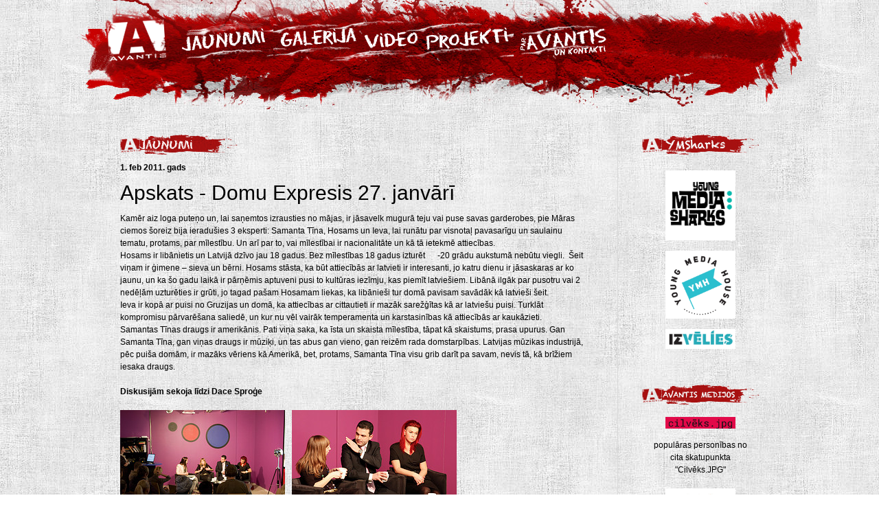

--- FILE ---
content_type: text/html; charset=utf-8
request_url: https://www.avantis.lv/lv_LV/news/48/63/Apskats---Domu-Expresis-27-janvari
body_size: 2857
content:
<!DOCTYPE html PUBLIC "-//W3C//DTD XHTML 1.0 Transitional//EN" "http://www.w3.org/TR/xhtml1/DTD/xhtml1-transitional.dtd">
<html><head>
	<title>Jaunumi | Avantis</title>
	
<base href="https://www.avantis.lv/" />
<meta http-equiv="Content-Type" content="text/html; charset=utf-8" />
<meta http-equiv="imagetoolbar" content="no" />
<link rel="stylesheet" type="text/css" href="css/jquery.fancybox.css" media="screen" />
<script type="text/javascript" src="js/jquery-1.3.2.min.js"></script>
<script type="text/javascript" src="js/jquery.easing.1.3.js"></script>
<script type="text/javascript" src="js/jquery.fancybox-1.2.1.js"></script>
<script type="text/javascript" src="js/jquery-ui-1.7.2.custom.min.js"></script>
<script type="text/javascript" src="js/scripts.js"></script>

<!-- Add code here that should appear in the metadata section of all new pages -->
<link rel="stylesheet" type="text/css" media="all" href="https://www.avantis.lv/stylesheet.php?cssid=50&amp;mediatype=all" />

</head><body class="inerPage">
	
<div id="header">
	<div class="headerTop">
		<div class="menu">
			<ul>
<li class="menuhome"><a href="/"></a></li>

<li class="menujaunumi"><a href="https://www.avantis.lv/lv_LV/jaunumi" title="Jaunumi"></a></li>
<li class="menufoto"><a href="https://www.avantis.lv/lv_LV/foto" title="Galerija"></a></li>
<li class="menuvideo"><a href="https://www.avantis.lv/lv_LV/video" title="Video"></a></li>
<li class="menuprojekti"><a href="https://www.avantis.lv/lv_LV/projekti" title="Projekti"></a></li>
<li class="menuavantis"><a href="https://www.avantis.lv/lv_LV/avantis" title="Par Avantis"></a></li>

</ul>
		</div>
	</div>
</div>

<div id="content">
	<div class="contentBox">

		<div class="contentBlog reklama">

			<h3>&nbsp;</h3>
				<a style="display: block; margin-bottom: 15px;" href="https://www.facebook.com/YoungMediaSharks" target="_blank"><img width="100" style="width: 60%; height: auto; display: block; margin: auto;" src="https://www.avantis.lv/uploads/images/banners/images.png" alt=""/></a>
	<a style="display: block; margin-bottom: 15px;" href="https://www.facebook.com/YoungMediaSharks" target="_blank"><img width="100" style="width: 60%; height: auto; display: block; margin: auto;" src="https://www.avantis.lv/uploads/images/banners/ymh-logo.png" alt=""/></a>
	<a style="display: block; margin-bottom: 15px;" href="https://izvelies.eu" target="_blank"><img width="100" style="width: 60%; height: auto; display: block; margin: auto;" src="https://www.avantis.lv/uploads/images/banners/izvelies-2024.jpg" alt=""/></a>



			<br/><br/>

			<img src="./uploads/images/avantis-medijos.png" /><br/><br/>
												
				<a style="display: block; margin-bottom: 15px;" href="https://replay.lsm.lv/lv/skaties/raidijums/2616/cilveksjpg" target="_blank"><img width="100" style="width: 60%; height: auto; display: block; margin: auto;" src="https://www.avantis.lv/uploads/images/banners/cilvejs_jpg_banner.jpg" alt=""/></a>
<div style="width: 90%; margin: auto; text-align: center;">
populāras personības no cita skatupunkta "Cilvēks.JPG"<br><br></div>
	<a style="display: block; margin-bottom: 15px;" href="https://www.avantis.lv/lv_LV/news/201/63/Avantis-jaunais-kulinarijas-sovs-jauniesiem-Virtuve-Bez-Kaposta" target="_blank"><img width="100" style="width: 60%; height: auto; display: block; margin: auto;" src="https://www.avantis.lv/uploads/images/banners/vbk.jpg" alt=""/></a>
<div style="width: 90%; margin: auto; text-align: center;">
Avantis jaunais kulinārijas šovs jauniešiem "Virtuve&nbsp;Bez&nbsp;Kāposta"</div>

			
		</div>
		
		<h3><img src="./images/news19.png" /></h3>
		




<div class="contentInfo all bigNews">

	<b>
		 1. feb 2011. gads
	</b>
<h2>Apskats - Domu Expresis 27. janvārī</h2>

  
<p>Kamēr aiz loga puteņo un, lai saņemtos izrausties no mājas, ir jāsavelk mugurā teju vai puse savas garderobes, pie Māras ciemos šoreiz bija ieradušies 3 eksperti: Samanta Tīna, Hosams un Ieva, lai runātu par visnotaļ pavasarīgu un saulainu tematu, protams, par mīlestību. Un arī par to, vai mīlestībai ir nacionalitāte un kā tā ietekmē attiecības.</p>
<p>Hosams ir libānietis un Latvijā dzīvo jau 18 gadus. Bez mīlestības 18 gadus izturēt      -20 grādu aukstumā nebūtu viegli.  Šeit viņam ir ģimene – sieva un bērni. Hosams stāsta, ka būt attiecībās ar latvieti ir interesanti, jo katru dienu ir jāsaskaras ar ko jaunu, un ka šo gadu laikā ir pārņēmis aptuveni pusi to kultūras iezīmju, kas piemīt latviešiem. Libānā ilgāk par pusotru vai 2 nedēļām uzturēties ir grūti, jo tagad pašam Hosamam liekas, ka libānieši tur domā pavisam savādāk kā latvieši šeit.</p>
<p>Ieva ir kopā ar puisi no Gruzijas un domā, ka attiecības ar cittautieti ir mazāk sarežģītas kā ar latviešu puisi. Turklāt kompromisu pārvarēšana saliedē, un kur nu vēl vairāk temperamenta un karstasinības kā attiecībās ar kaukāzieti.</p>
<p>Samantas Tīnas draugs ir amerikānis. Pati viņa saka, ka īsta un skaista mīlestība, tāpat kā skaistums, prasa upurus. Gan Samanta Tīna, gan viņas draugs ir mūziķi, un tas abus gan vieno, gan reizēm rada domstarpības. Latvijas mūzikas industrijā, pēc puiša domām, ir mazāks vēriens kā Amerikā, bet, protams, Samanta Tīna visu grib darīt pa savam, nevis tā, kā brīžiem iesaka draugs.</p>
<p> </p>
<p><strong>Diskusijām sekoja līdzi Dace Sproģe</strong></p>
<p> </p>
<p><img src="uploads/images/publications/5404250685_3946a2bdd4_m.jpg" alt="" width="240" height="160" /><img src="uploads/images/publications/5404840430_dbf0fa93d6_m.jpg" alt="" width="240" height="160" /></p>
<p><img src="uploads/images/publications/5404853822_369aa4a83b_m.jpg" alt="" width="240" height="160" /><img src="uploads/images/publications/5404855478_0ec3656383_m.jpg" alt="" width="240" height="160" /></p>
<p> </p>
<p> </p>
<p> </p>
<p> </p>
<p> </p>
<p> </p>
<p> </p>
<p> </p>
<p> </p>
<p> </p>
<p> </p>
<p> </p>
<p> </p>
<p> </p>
<p> </p>
<p> </p>
<p> </p>
<p> </p>
<p>Video apskati <a href="http://diena.lv/lat/multimediji/dienatv/dzive/video-tiesraide-diskusija-vai-milestibai-ir-nacionalitate">šeit</a>!</p>
<p>Vairāk foto <a href="http://www.flickr.com/photos/rinaldsp/sets/72157625821034821/">šeit</a>!</p>
<p> </p>
<p><a href="http://www.draugiem.lv/avantis">www.draugiem.lv/avantis</a></p>
<p><a href="http://www.twitter.com/avantis_lv">www.twitter.com/avantis_lv</a></p>
<p><strong><br /></strong></p>

</div>
		
		<br class="clearAll"/> <br/><br/>

		<p><div style="display: flex; margin-bottom: 50px; width: 780px; align-items: center; justify-content: center; gap: 25px;">


<a style="display: block;" href="https://www.avantis.lv/lv_LV/news/233/63/Avantis-Young-Media-House-attistas-talak" target="_blank"><img style="width: 150px;" src="https://www.avantis.lv/uploads/images/banners/jspa.png" alt=""/></a>


<a style="display: block;" href="https://www.avantis.lv/lv_LV/news/233/63/Avantis-Young-Media-House-attistas-talak" target="_blank"><img style="width: 150px;" src="https://www.avantis.lv/uploads/images/banners/valstsjaunatnesprogramma-logo_krasains-768x277.png" alt=""/></a>


</div></p>
<p> </p>
<p><div style="display: flex; margin-bottom: 75px; width: 100%; align-items: flex-start;">


<div style="font-size: 10px; text-align: center;min-width: 780px;">
	<a style="display: block; margin-bottom: 15px;" href="https://www.altum.lv/lv" target="_blank"><img style="width: 400px; max-width: 100%;" src="https://www.avantis.lv/uploads/images/banners/altum.JPG" alt=""/></a>
Biedrības “Avantis “ projekta “Young Media House” attīstībai noslēgts līgums ar A/S “Attīstības finanšu institūcija Altum”<br/>par granta saņemšanu ESF projekta Nr. 9.1.1.3/15/I/001 “Atbalsts sociālajai uzņēmējdarbībai” ietvaros.</div>


<div style="font-size: 10px; text-align: center;">
	<a style="display: block; margin-bottom: 15px;" href="https://frapa.org" target="_blank"><img style="width: 400px; max-width: 100%;width: 140px;" src="https://www.avantis.lv/uploads/images/banners/Frapa_member_logo_2021.jpg" alt=""/></a>
</div>


</div></p>
		
		<div id="footer">
			<a href="http://wb4.lv" class="logo"> </a>

			<ul>

<li class="menujaunumi"><a href="https://www.avantis.lv/lv_LV/jaunumi" title="Jaunumi">Jaunumi</a></li>
<li class="menufoto"><a href="https://www.avantis.lv/lv_LV/foto" title="Galerija">Galerija</a></li>
<li class="menuvideo"><a href="https://www.avantis.lv/lv_LV/video" title="Video">Video</a></li>
<li class="menuprojekti"><a href="https://www.avantis.lv/lv_LV/projekti" title="Projekti">Projekti</a></li>
<li class="menuavantis"><a href="https://www.avantis.lv/lv_LV/avantis" title="Par Avantis">Par Avantis</a></li>

</ul>

		</div>
		
	</div>
</div>
	
</body>
</html><!-- 0,119249 / 69 / 4161576 / 4905008 -->


--- FILE ---
content_type: text/css; charset=utf-8
request_url: https://www.avantis.lv/stylesheet.php?cssid=50&mediatype=all
body_size: 2126
content:
/* Start of CMSMS style sheet 'main' */
/*
----------------------------------------------------------------------
normalizejam
----------------------------------------------------------------------
*/

html, body, div, dl, dt, dd, ul, ol, li, 
h1, h2, h3, h4, h5, h6, pre, input, 
p, blockquote, th, td, img {
	margin: 0;
	padding: 0;
}

html, body {
	height: 100%;
}

h1, h2, h3, h4, h5, h6 {
	font-size: 100%;
	font-weight: normal;
}

ol, ul {
	list-style: none;
}

table {
	border-collapse: collapse;
	border-spacing: 0;
}

fieldset, img {
	border: 0;
}

/*
----------------------------------------------------------------------
galvenais
----------------------------------------------------------------------
*/

body {
	font-family: helvetica, arial, sans-serif;
	font-size: 12px;
	color: #000;
	line-height: 1.5em;
	background: url(images/bg.jpg);
}

a:link,
a:visited {
	text-decoration: none;
	color: #ed1c24;
}

a:hover {
	color: #ed1c24;
	text-decoration: underline;
}

h2 {
	font-size: 20px;
}

h3 {
	font-size: 16px;
}

br.clearAll {
	clear: both;
}

br.clearLeft {
	clear: left;
}

p.alignRight {
	text-align: right;
}

/*
----------------------------------------------------------------------
lapas saturs
----------------------------------------------------------------------
*/

#header {
	width: 1100px;
	background-image: url(images/top_bg.jpg);
	background-repeat: no-repeat;
	background-position: top center;
        margin: auto;
        height: 483px;
}

body.inerPage #header {
	height: 165px;
	background-image: url(images/top_bg_2.jpg);
}

#header .headerTop .menu {
	text-transform: uppercase;
	font-size: 14px;
	color: #ed1c24;
	font-weight: bold;
        height: 89px;
}

#header .headerTop .menu ul {
        margin-left: 55px;
}

#header .headerTop .menu ul li {
        float: left;
        height: 89px;
}

#header .headerTop .menu ul li a {
        display: block;
        height: 70px;
        margin-top: 19px;
}

#header .headerTop .menu ul li.menuhome a {
        width: 111px; background: url(images/menu1.png) no-repeat;
        background-position: 0 -19px;
}

#header .headerTop .menu ul li.menujaunumi a {
        width: 142px; background: url(images/menu2.png) no-repeat;
        background-position: 0 -19px;
}

#header .headerTop .menu ul li.menublogs a {
        width: 81px; background: url(images/menu3.png) no-repeat;
        background-position: 0 -19px;
}

#header .headerTop .menu ul li.menufoto a {
        width: 127px; background: url(images/menu4.png) no-repeat;
        background-position: 0 -19px;
}

#header .headerTop .menu ul li.menuprojekti a {
        width: 133px; background: url(images/menu5.png) no-repeat;
        background-position: 0 -19px;
}

#header .headerTop .menu ul li.menuvideo a {
        width: 90px; background: url(images/menu6.png) no-repeat;
        background-position: 0 -19px;
}

#header .headerTop .menu ul li.menuatbalsti a {
        width: 132px; background: url(images/menu7.png) no-repeat;
        background-position: 0 -19px;
}

#header .headerTop .menu ul li.menuavantis a {
        width: 144px; background: url(images/menu8.png) no-repeat;
        background-position: 0 -19px;
}

#header .headerTop .menu ul li a:hover {
        background-position: 0 -88px;
}

#header .headerTop .menu img {
	margin-bottom: 4px;
}

#header .topNews {
	background-image: url(images/top_bilde.png);
	background-repeat: no-repeat;
	background-position: top center;
	height: 394px;
}

#header .topNewsPic {
	background-repeat: repeat-x;
	background-position: top center;
	height: 400px;
}

#header .topNewsInfo {
	margin: auto;
	width: 970px;
	padding-top: 40px;
}

#header .newsBox {
	background: url(images/news_box.png);
	color: #fff;
	width: 300px;
	margin-left: 8px;
	font-size: 14px;
	padding: 30px 30px 0 30px;
	height: 270px;
}

#header .newsBox h2 {
	font-size: 32px;
	line-height: 26px;
}

#header .newsBox p {
	margin-top: 10px;
}

#header .topNewsInfo img {
	float: right;
	border: 5px solid #fff;
}

#content {
	background-repeat: repeat-y;
	background-position: top center;
	margin: auto;
}

#content .contentBox {
	width: 930px;
	margin: auto;
	padding-top: 30px;
}

#content .contentBox .contentInfo {
	width: 315px;
	border-color: #d9d9d9;
	border-style: solid;
	border-width: 0 1px 1px 0;
	padding: 30px;
	float: left;
	min-height:270px;
}

#content .contentBox .contentInfo.Kino h3, #content .contentBox .contentInfo.Sports h3,  #content .contentBox .contentInfo.Muzika h3, #content .contentBox .contentInfo.Jauniesiem h3 {
	margin-bottom: 25px;
}

#content .contentBox .contentInfo.Kino { padding-top: 10px; padding-left: 0px; background-image:url(images/news1.png); background-repeat: no-repeat; }
#content .contentBox .contentInfo.Sports { border-width: 0 0 1px 0; padding-top: 10px; padding-right: 0px; background-position: 29px 0; background-image:url(images/news2.png); background-repeat: no-repeat; }
#content .contentBox .contentInfo.Muzika { border-width: 0 1px 0 0; padding: 20px 30px 10px 0; background-position: 0 11px; background-image:url(images/news3.png); background-repeat: no-repeat; }
#content .contentBox .contentInfo.Jauniesiem { border-width: 0; padding: 20px 0 10px 30px; background-position: 29px 11px; background-image:url(images/news4.png); background-repeat: no-repeat; }

body.inerPage.portfolio #content .contentBox .contentInfo {
	background-image: none;
}

body.inerPage #content .contentBox .contentInfo.Kino { border-width: 0; }
body.inerPage #content .contentBox .contentInfo.Sports { border-width: 0; }
body.inerPage #content .contentBox .contentInfo.Muzika { border-width: 0; }
body.inerPage #content .contentBox .contentInfo.Jauniesiem { border-width: 0; }

#content .contentBox .contentInfo.all {
	width: 685px;
	padding-left: 0;
	padding-right: 0;
        padding-top: 0;
	border-width: 0 0 0 0;
min-height:0;
}

#content .contentBox .contentInfo.all.center {
	text-align: center;
}

#content .contentBox .contentInfo img {
	float: left;
	margin-right: 10px;
}

#content .contentBox .contentInfo img.newsImageSm {
        width: 145px;
}

#content .contentBox .contentInfo img.newsImageBig {
        max-width: 685px;
        margin-bottom: 10px;
}

#content .contentBox .contentInfo h2 {
	margin: 10px 0 10px 0;
}

#content .contentBox .contentInfo.all.bigNews h2 {
	font-size: 30px;
	line-height: 36px;
}

body.inerPage #content .contentBox .contentInfo h2.pHeading {
	background-image: url(images/bg_header.jpg);
	background-repeat: no-repeat;
	background-position: -1px 20px;
	height: 54px;
}

body.inerPage #content .contentBox .contentInfo.Kino h2.pHeading { background-image:url(images/news12.png); }
body.inerPage #content .contentBox .contentInfo.Sports h2.pHeading {background-image:url(images/news2.png); }
body.inerPage #content .contentBox .contentInfo.Muzika h2.pHeading { background-image:url(images/news11.png); }
body.inerPage #content .contentBox .contentInfo.Jauniesiem h2.pHeading { background-image:url(images/news4.png); }

.activePortfolio {
	font-weight: bold;
	font-size: 14px;
}

.portfolioInfo {
	margin: 10px 0 10px 0;
	padding: 10px;
	border-color: #d9d9d9;
	border-style: solid;
	border-width: 1px 0 1px 0;
}

.portfLink {
	font-size: 14px;
}

#content .contentBox h3 {
	padding-bottom: 10px;
}

#content .contentBox .contentInfo h3 {
	margin: 0px 0 10px 0;
	padding-bottom: 0;
}

#content .contentBox .contentInfo.all .videoFile {
	width: 350px;
	height: 280px;
	float: left;
	margin-right: 20px;
}

#content .contentBox .contentBlog {
	width: 170px;
	padding-top: 10px;
	padding-left: 35px;
	float: right;
	border-color: #d9d9d9;
	border-style: solid;
	border-width: 0 0 0 1px;
	background-image:url(images/news5.png);
        background-repeat: no-repeat;
        background-position: 35px 0;
}

#content .contentBox .contentBlog h3 {
	color: #fff;
        background-color: transparent;
        width: 50px;
        padding: 0;
        margin-bottom: 25px;
}

#content .contentBox .contentBlog.sekoMums {
        background-image:url(images/news7.png);
}

#content .contentBox .contentBlog.galleries {
	background-image:none;
}

#content .contentBox .contentBlog.galleries h3 {
        color: #000;
	background-color: transparent;
}

#content .contentBox .contentBlog.reklama {
       background-image:url(images/news20.png);
}

#content .contentBox .contentBlog h2 {
	margin: 10px 0 10px 0;
}

#content .contentBox .contentBlog p {
	margin: 0 0 10px 0;
	padding: 0;
	font-weight: bold;
}

#content .contentBox .contentBlog .CGBlogSummarySummary img {
	width: 100%;
	height: auto;
	display: block;
}

#content .contentBox .contentSuport {
	border-color: #d9d9d9;
	border-style: solid;
	border-width: 1px 0 0 0;
	margin-top: 30px;
	padding-top: 20px;
	text-align: center;
}

#content .contentBox .contentSuport h2 {
	margin-bottom: 20px;
	font-size: 26px;
}

#content .contentBox .contentSuport img {
	margin-bottom: 10px;
}

#content .contentBox .contentBanner {
	border-color: #d9d9d9;
	border-style: solid;
	border-width: 1px 0 0 0;
	margin-top: 30px;
	padding-top: 10px;
	width: 690px;
}

#content .contentBox .contentBanner p {
	color: #888;
	margin-bottom: 10px;
}

#content .contentBox .contentBanner p.alignRight {
	font-size: 10px;
}

/* galerijas */

ul.photoGallery li {
	float: left;
	margin-left: 5px;
	width: 145px;
	height: 150px;
	background: url(images/foto_bg.png) no-repeat;
	padding: 13px 10px 14px 10px;
	text-align: center;
}

ul.photoGallery.inside li {
	height: 115px;
}

ul.photoGallery.inside.kolektivs li {
	margin-right: 15px;
}

ul.photoGallery li.vertical_image {
background: url(images/foto_bg_v.png) no-repeat;
height: 153px;
width: 107px;
padding:11px 7px 16px 13px;
margin-left: 22px;
}


ul.photoGallery.video li {
	background: url(images/video_bg_2.png) no-repeat;
	padding: 13px 12px 14px 14px;
	margin-left: 0;
}

ul.photoGallery li img {
	margin-bottom: 15px;
}


/* footer */

#footer {
	width: 900px;
	height: 60px;
	background-image: url(images/footer.png);
	background-repeat: no-repeat;
	text-transform: uppercase;
	position: relative;
	left: -90px;
	padding-left: 270px;
        margin-top: 30px;
}

#footer a {
	color: #000;
	font-size: 10px;
	font-weight: bold;
}

#footer a.logo {
	width: 78px;
	height: 28px;
	background-image: url(images/wb4.png);
	background-repeat: no-repeat;
	position: relative;
	display: block;
	float: right;
	left: -360px;
	top: -5px;
}

#footer ul li {
        float: left;
        height: 20px;
        padding-right: 15px;
}


.ui-state-focus {
font-weight: bold;
}


.portLink{
font-size:14px;
}

.avantisKolektivs {
         width: 170px;
         height: 240px;
         float: left;
         text-align: center;
}

.kontaktiKarte {
         width: 425px;
         height: 250px;
         float: right;
         margin-left: 15px;
}
/* End of 'main' */



--- FILE ---
content_type: text/javascript
request_url: https://www.avantis.lv/js/scripts.js
body_size: 197
content:
$(document).ready(function() {
	$("a.newsimage").fancybox();
});

var currentWork = null;

function toggleWork(id)
{
	if (currentWork != null)
	{
		$('#work_info_' + currentWork).slideUp();
		$('#work_link_' + currentWork).get(0).className = 'portLink';
		
	}
	
	if (currentWork != id)
	{
		$('#work_info_' + id).slideDown();
		$('#work_link_' + id).get(0).className = 'activePortfolio';
		currentWork = id;
	}
	else
	{
		currentWork = null;
	}
}





function fancyGo(i) {
	//alert($.fn.fancybox.goTo);
	//alert(1);
	$.fn.fancybox.goTo(i);
	/*
	opts.itemCurrent = i;
	_change_item();
	*/
}